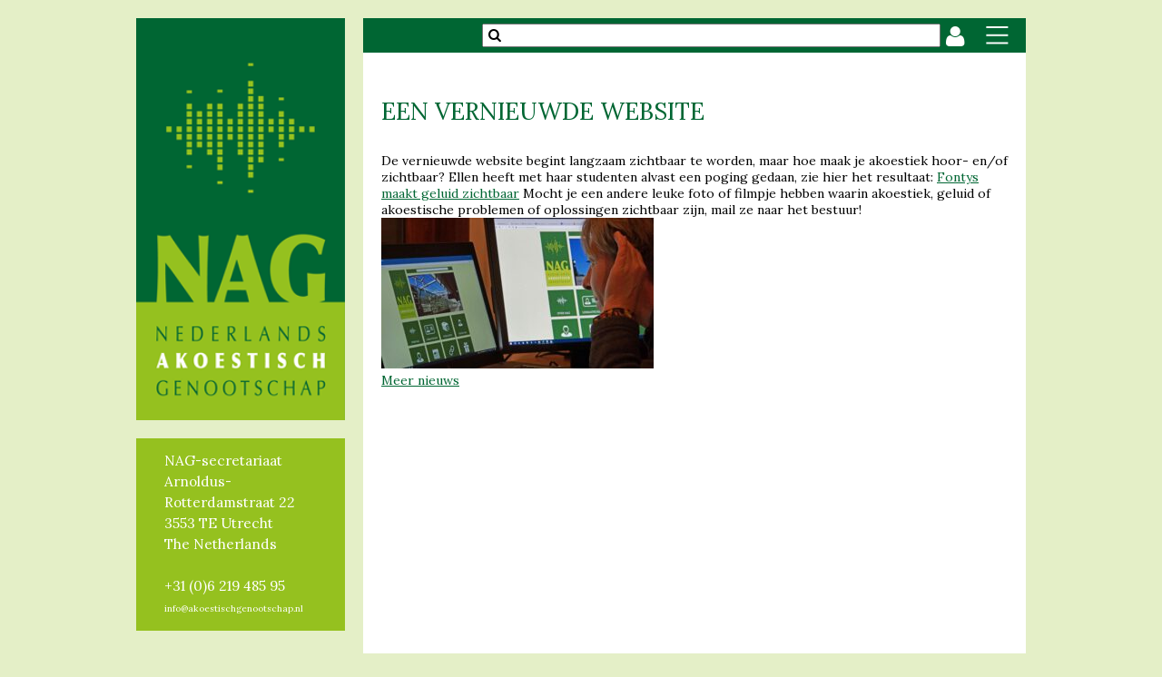

--- FILE ---
content_type: text/html; charset=UTF-8
request_url: https://www.akoestischgenootschap.nl/2020/12/04/een-vernieuwde-website/
body_size: 5703
content:
<!DOCTYPE html>
<!--[if lt IE 7]>      <html class="no-js lt-ie9 lt-ie8 lt-ie7"> <![endif]-->
<!--[if IE 7]>         <html class="no-js lt-ie9 lt-ie8"> <![endif]-->
<!--[if IE 8]>         <html class="no-js lt-ie9"> <![endif]-->
<!--[if gt IE 8]><!--> <html class="no-js"> <!--<![endif]-->
    <head>
        <meta charset="UTF-8">
        <meta http-equiv="X-UA-Compatible" content="IE=edge">
        <title>Een vernieuwde website | </title>
        <meta name="description" content="">
        <meta name="Author" content="www.parr.nl">
        <meta name="viewport" content="width=device-width, initial-scale=1">
        <meta name='robots' content='max-image-preview:large' />
	<style>img:is([sizes="auto" i], [sizes^="auto," i]) { contain-intrinsic-size: 3000px 1500px }</style>
	<script type="text/javascript">
/* <![CDATA[ */
window._wpemojiSettings = {"baseUrl":"https:\/\/s.w.org\/images\/core\/emoji\/16.0.1\/72x72\/","ext":".png","svgUrl":"https:\/\/s.w.org\/images\/core\/emoji\/16.0.1\/svg\/","svgExt":".svg","source":{"concatemoji":"https:\/\/www.akoestischgenootschap.nl\/wp-includes\/js\/wp-emoji-release.min.js?ver=6.8.3"}};
/*! This file is auto-generated */
!function(s,n){var o,i,e;function c(e){try{var t={supportTests:e,timestamp:(new Date).valueOf()};sessionStorage.setItem(o,JSON.stringify(t))}catch(e){}}function p(e,t,n){e.clearRect(0,0,e.canvas.width,e.canvas.height),e.fillText(t,0,0);var t=new Uint32Array(e.getImageData(0,0,e.canvas.width,e.canvas.height).data),a=(e.clearRect(0,0,e.canvas.width,e.canvas.height),e.fillText(n,0,0),new Uint32Array(e.getImageData(0,0,e.canvas.width,e.canvas.height).data));return t.every(function(e,t){return e===a[t]})}function u(e,t){e.clearRect(0,0,e.canvas.width,e.canvas.height),e.fillText(t,0,0);for(var n=e.getImageData(16,16,1,1),a=0;a<n.data.length;a++)if(0!==n.data[a])return!1;return!0}function f(e,t,n,a){switch(t){case"flag":return n(e,"\ud83c\udff3\ufe0f\u200d\u26a7\ufe0f","\ud83c\udff3\ufe0f\u200b\u26a7\ufe0f")?!1:!n(e,"\ud83c\udde8\ud83c\uddf6","\ud83c\udde8\u200b\ud83c\uddf6")&&!n(e,"\ud83c\udff4\udb40\udc67\udb40\udc62\udb40\udc65\udb40\udc6e\udb40\udc67\udb40\udc7f","\ud83c\udff4\u200b\udb40\udc67\u200b\udb40\udc62\u200b\udb40\udc65\u200b\udb40\udc6e\u200b\udb40\udc67\u200b\udb40\udc7f");case"emoji":return!a(e,"\ud83e\udedf")}return!1}function g(e,t,n,a){var r="undefined"!=typeof WorkerGlobalScope&&self instanceof WorkerGlobalScope?new OffscreenCanvas(300,150):s.createElement("canvas"),o=r.getContext("2d",{willReadFrequently:!0}),i=(o.textBaseline="top",o.font="600 32px Arial",{});return e.forEach(function(e){i[e]=t(o,e,n,a)}),i}function t(e){var t=s.createElement("script");t.src=e,t.defer=!0,s.head.appendChild(t)}"undefined"!=typeof Promise&&(o="wpEmojiSettingsSupports",i=["flag","emoji"],n.supports={everything:!0,everythingExceptFlag:!0},e=new Promise(function(e){s.addEventListener("DOMContentLoaded",e,{once:!0})}),new Promise(function(t){var n=function(){try{var e=JSON.parse(sessionStorage.getItem(o));if("object"==typeof e&&"number"==typeof e.timestamp&&(new Date).valueOf()<e.timestamp+604800&&"object"==typeof e.supportTests)return e.supportTests}catch(e){}return null}();if(!n){if("undefined"!=typeof Worker&&"undefined"!=typeof OffscreenCanvas&&"undefined"!=typeof URL&&URL.createObjectURL&&"undefined"!=typeof Blob)try{var e="postMessage("+g.toString()+"("+[JSON.stringify(i),f.toString(),p.toString(),u.toString()].join(",")+"));",a=new Blob([e],{type:"text/javascript"}),r=new Worker(URL.createObjectURL(a),{name:"wpTestEmojiSupports"});return void(r.onmessage=function(e){c(n=e.data),r.terminate(),t(n)})}catch(e){}c(n=g(i,f,p,u))}t(n)}).then(function(e){for(var t in e)n.supports[t]=e[t],n.supports.everything=n.supports.everything&&n.supports[t],"flag"!==t&&(n.supports.everythingExceptFlag=n.supports.everythingExceptFlag&&n.supports[t]);n.supports.everythingExceptFlag=n.supports.everythingExceptFlag&&!n.supports.flag,n.DOMReady=!1,n.readyCallback=function(){n.DOMReady=!0}}).then(function(){return e}).then(function(){var e;n.supports.everything||(n.readyCallback(),(e=n.source||{}).concatemoji?t(e.concatemoji):e.wpemoji&&e.twemoji&&(t(e.twemoji),t(e.wpemoji)))}))}((window,document),window._wpemojiSettings);
/* ]]> */
</script>
		
	<style id='wp-emoji-styles-inline-css' type='text/css'>

	img.wp-smiley, img.emoji {
		display: inline !important;
		border: none !important;
		box-shadow: none !important;
		height: 1em !important;
		width: 1em !important;
		margin: 0 0.07em !important;
		vertical-align: -0.1em !important;
		background: none !important;
		padding: 0 !important;
	}
</style>
<link rel='stylesheet' id='wp-block-library-css' href='https://www.akoestischgenootschap.nl/wp-includes/css/dist/block-library/style.min.css?ver=6.8.3' type='text/css' media='all' />
<style id='classic-theme-styles-inline-css' type='text/css'>
/*! This file is auto-generated */
.wp-block-button__link{color:#fff;background-color:#32373c;border-radius:9999px;box-shadow:none;text-decoration:none;padding:calc(.667em + 2px) calc(1.333em + 2px);font-size:1.125em}.wp-block-file__button{background:#32373c;color:#fff;text-decoration:none}
</style>
<style id='global-styles-inline-css' type='text/css'>
:root{--wp--preset--aspect-ratio--square: 1;--wp--preset--aspect-ratio--4-3: 4/3;--wp--preset--aspect-ratio--3-4: 3/4;--wp--preset--aspect-ratio--3-2: 3/2;--wp--preset--aspect-ratio--2-3: 2/3;--wp--preset--aspect-ratio--16-9: 16/9;--wp--preset--aspect-ratio--9-16: 9/16;--wp--preset--color--black: #000000;--wp--preset--color--cyan-bluish-gray: #abb8c3;--wp--preset--color--white: #ffffff;--wp--preset--color--pale-pink: #f78da7;--wp--preset--color--vivid-red: #cf2e2e;--wp--preset--color--luminous-vivid-orange: #ff6900;--wp--preset--color--luminous-vivid-amber: #fcb900;--wp--preset--color--light-green-cyan: #7bdcb5;--wp--preset--color--vivid-green-cyan: #00d084;--wp--preset--color--pale-cyan-blue: #8ed1fc;--wp--preset--color--vivid-cyan-blue: #0693e3;--wp--preset--color--vivid-purple: #9b51e0;--wp--preset--gradient--vivid-cyan-blue-to-vivid-purple: linear-gradient(135deg,rgba(6,147,227,1) 0%,rgb(155,81,224) 100%);--wp--preset--gradient--light-green-cyan-to-vivid-green-cyan: linear-gradient(135deg,rgb(122,220,180) 0%,rgb(0,208,130) 100%);--wp--preset--gradient--luminous-vivid-amber-to-luminous-vivid-orange: linear-gradient(135deg,rgba(252,185,0,1) 0%,rgba(255,105,0,1) 100%);--wp--preset--gradient--luminous-vivid-orange-to-vivid-red: linear-gradient(135deg,rgba(255,105,0,1) 0%,rgb(207,46,46) 100%);--wp--preset--gradient--very-light-gray-to-cyan-bluish-gray: linear-gradient(135deg,rgb(238,238,238) 0%,rgb(169,184,195) 100%);--wp--preset--gradient--cool-to-warm-spectrum: linear-gradient(135deg,rgb(74,234,220) 0%,rgb(151,120,209) 20%,rgb(207,42,186) 40%,rgb(238,44,130) 60%,rgb(251,105,98) 80%,rgb(254,248,76) 100%);--wp--preset--gradient--blush-light-purple: linear-gradient(135deg,rgb(255,206,236) 0%,rgb(152,150,240) 100%);--wp--preset--gradient--blush-bordeaux: linear-gradient(135deg,rgb(254,205,165) 0%,rgb(254,45,45) 50%,rgb(107,0,62) 100%);--wp--preset--gradient--luminous-dusk: linear-gradient(135deg,rgb(255,203,112) 0%,rgb(199,81,192) 50%,rgb(65,88,208) 100%);--wp--preset--gradient--pale-ocean: linear-gradient(135deg,rgb(255,245,203) 0%,rgb(182,227,212) 50%,rgb(51,167,181) 100%);--wp--preset--gradient--electric-grass: linear-gradient(135deg,rgb(202,248,128) 0%,rgb(113,206,126) 100%);--wp--preset--gradient--midnight: linear-gradient(135deg,rgb(2,3,129) 0%,rgb(40,116,252) 100%);--wp--preset--font-size--small: 13px;--wp--preset--font-size--medium: 20px;--wp--preset--font-size--large: 36px;--wp--preset--font-size--x-large: 42px;--wp--preset--spacing--20: 0.44rem;--wp--preset--spacing--30: 0.67rem;--wp--preset--spacing--40: 1rem;--wp--preset--spacing--50: 1.5rem;--wp--preset--spacing--60: 2.25rem;--wp--preset--spacing--70: 3.38rem;--wp--preset--spacing--80: 5.06rem;--wp--preset--shadow--natural: 6px 6px 9px rgba(0, 0, 0, 0.2);--wp--preset--shadow--deep: 12px 12px 50px rgba(0, 0, 0, 0.4);--wp--preset--shadow--sharp: 6px 6px 0px rgba(0, 0, 0, 0.2);--wp--preset--shadow--outlined: 6px 6px 0px -3px rgba(255, 255, 255, 1), 6px 6px rgba(0, 0, 0, 1);--wp--preset--shadow--crisp: 6px 6px 0px rgba(0, 0, 0, 1);}:where(.is-layout-flex){gap: 0.5em;}:where(.is-layout-grid){gap: 0.5em;}body .is-layout-flex{display: flex;}.is-layout-flex{flex-wrap: wrap;align-items: center;}.is-layout-flex > :is(*, div){margin: 0;}body .is-layout-grid{display: grid;}.is-layout-grid > :is(*, div){margin: 0;}:where(.wp-block-columns.is-layout-flex){gap: 2em;}:where(.wp-block-columns.is-layout-grid){gap: 2em;}:where(.wp-block-post-template.is-layout-flex){gap: 1.25em;}:where(.wp-block-post-template.is-layout-grid){gap: 1.25em;}.has-black-color{color: var(--wp--preset--color--black) !important;}.has-cyan-bluish-gray-color{color: var(--wp--preset--color--cyan-bluish-gray) !important;}.has-white-color{color: var(--wp--preset--color--white) !important;}.has-pale-pink-color{color: var(--wp--preset--color--pale-pink) !important;}.has-vivid-red-color{color: var(--wp--preset--color--vivid-red) !important;}.has-luminous-vivid-orange-color{color: var(--wp--preset--color--luminous-vivid-orange) !important;}.has-luminous-vivid-amber-color{color: var(--wp--preset--color--luminous-vivid-amber) !important;}.has-light-green-cyan-color{color: var(--wp--preset--color--light-green-cyan) !important;}.has-vivid-green-cyan-color{color: var(--wp--preset--color--vivid-green-cyan) !important;}.has-pale-cyan-blue-color{color: var(--wp--preset--color--pale-cyan-blue) !important;}.has-vivid-cyan-blue-color{color: var(--wp--preset--color--vivid-cyan-blue) !important;}.has-vivid-purple-color{color: var(--wp--preset--color--vivid-purple) !important;}.has-black-background-color{background-color: var(--wp--preset--color--black) !important;}.has-cyan-bluish-gray-background-color{background-color: var(--wp--preset--color--cyan-bluish-gray) !important;}.has-white-background-color{background-color: var(--wp--preset--color--white) !important;}.has-pale-pink-background-color{background-color: var(--wp--preset--color--pale-pink) !important;}.has-vivid-red-background-color{background-color: var(--wp--preset--color--vivid-red) !important;}.has-luminous-vivid-orange-background-color{background-color: var(--wp--preset--color--luminous-vivid-orange) !important;}.has-luminous-vivid-amber-background-color{background-color: var(--wp--preset--color--luminous-vivid-amber) !important;}.has-light-green-cyan-background-color{background-color: var(--wp--preset--color--light-green-cyan) !important;}.has-vivid-green-cyan-background-color{background-color: var(--wp--preset--color--vivid-green-cyan) !important;}.has-pale-cyan-blue-background-color{background-color: var(--wp--preset--color--pale-cyan-blue) !important;}.has-vivid-cyan-blue-background-color{background-color: var(--wp--preset--color--vivid-cyan-blue) !important;}.has-vivid-purple-background-color{background-color: var(--wp--preset--color--vivid-purple) !important;}.has-black-border-color{border-color: var(--wp--preset--color--black) !important;}.has-cyan-bluish-gray-border-color{border-color: var(--wp--preset--color--cyan-bluish-gray) !important;}.has-white-border-color{border-color: var(--wp--preset--color--white) !important;}.has-pale-pink-border-color{border-color: var(--wp--preset--color--pale-pink) !important;}.has-vivid-red-border-color{border-color: var(--wp--preset--color--vivid-red) !important;}.has-luminous-vivid-orange-border-color{border-color: var(--wp--preset--color--luminous-vivid-orange) !important;}.has-luminous-vivid-amber-border-color{border-color: var(--wp--preset--color--luminous-vivid-amber) !important;}.has-light-green-cyan-border-color{border-color: var(--wp--preset--color--light-green-cyan) !important;}.has-vivid-green-cyan-border-color{border-color: var(--wp--preset--color--vivid-green-cyan) !important;}.has-pale-cyan-blue-border-color{border-color: var(--wp--preset--color--pale-cyan-blue) !important;}.has-vivid-cyan-blue-border-color{border-color: var(--wp--preset--color--vivid-cyan-blue) !important;}.has-vivid-purple-border-color{border-color: var(--wp--preset--color--vivid-purple) !important;}.has-vivid-cyan-blue-to-vivid-purple-gradient-background{background: var(--wp--preset--gradient--vivid-cyan-blue-to-vivid-purple) !important;}.has-light-green-cyan-to-vivid-green-cyan-gradient-background{background: var(--wp--preset--gradient--light-green-cyan-to-vivid-green-cyan) !important;}.has-luminous-vivid-amber-to-luminous-vivid-orange-gradient-background{background: var(--wp--preset--gradient--luminous-vivid-amber-to-luminous-vivid-orange) !important;}.has-luminous-vivid-orange-to-vivid-red-gradient-background{background: var(--wp--preset--gradient--luminous-vivid-orange-to-vivid-red) !important;}.has-very-light-gray-to-cyan-bluish-gray-gradient-background{background: var(--wp--preset--gradient--very-light-gray-to-cyan-bluish-gray) !important;}.has-cool-to-warm-spectrum-gradient-background{background: var(--wp--preset--gradient--cool-to-warm-spectrum) !important;}.has-blush-light-purple-gradient-background{background: var(--wp--preset--gradient--blush-light-purple) !important;}.has-blush-bordeaux-gradient-background{background: var(--wp--preset--gradient--blush-bordeaux) !important;}.has-luminous-dusk-gradient-background{background: var(--wp--preset--gradient--luminous-dusk) !important;}.has-pale-ocean-gradient-background{background: var(--wp--preset--gradient--pale-ocean) !important;}.has-electric-grass-gradient-background{background: var(--wp--preset--gradient--electric-grass) !important;}.has-midnight-gradient-background{background: var(--wp--preset--gradient--midnight) !important;}.has-small-font-size{font-size: var(--wp--preset--font-size--small) !important;}.has-medium-font-size{font-size: var(--wp--preset--font-size--medium) !important;}.has-large-font-size{font-size: var(--wp--preset--font-size--large) !important;}.has-x-large-font-size{font-size: var(--wp--preset--font-size--x-large) !important;}
:where(.wp-block-post-template.is-layout-flex){gap: 1.25em;}:where(.wp-block-post-template.is-layout-grid){gap: 1.25em;}
:where(.wp-block-columns.is-layout-flex){gap: 2em;}:where(.wp-block-columns.is-layout-grid){gap: 2em;}
:root :where(.wp-block-pullquote){font-size: 1.5em;line-height: 1.6;}
</style>
<link rel='stylesheet' id='main-style-css' href='https://www.akoestischgenootschap.nl/wp-content/themes/NAG%202.0/style.css?ver=1.08' type='text/css' media='all' />
<link rel='stylesheet' id='wp-paginate-css' href='https://www.akoestischgenootschap.nl/wp-content/plugins/wp-paginate/css/wp-paginate.css?ver=2.2.4' type='text/css' media='screen' />
<script type="text/javascript" src="https://www.akoestischgenootschap.nl/wp-includes/js/jquery/jquery.min.js?ver=3.7.1" id="jquery-core-js"></script>
<script type="text/javascript" src="https://www.akoestischgenootschap.nl/wp-includes/js/jquery/jquery-migrate.min.js?ver=3.4.1" id="jquery-migrate-js"></script>
<script type="text/javascript" src="https://www.akoestischgenootschap.nl/wp-content/themes/NAG%202.0/js/slick.min.js?ver=6.8.3" id="slick-js"></script>
<script type="text/javascript" src="https://www.akoestischgenootschap.nl/wp-content/themes/NAG%202.0/js/scripts.js?ver=1.03" id="scripts-js"></script>
<script type="text/javascript" src="https://www.akoestischgenootschap.nl/wp-content/themes/NAG%202.0/js/jquery.matchHeight-min.js?ver=6.8.3" id="matchHeight-js"></script>
<link rel="https://api.w.org/" href="https://www.akoestischgenootschap.nl/wp-json/" /><link rel="alternate" title="JSON" type="application/json" href="https://www.akoestischgenootschap.nl/wp-json/wp/v2/posts/1063" /><meta name="generator" content="WordPress 6.8.3" />
<link rel="canonical" href="https://www.akoestischgenootschap.nl/2020/12/04/een-vernieuwde-website/" />
<link rel='shortlink' href='https://www.akoestischgenootschap.nl/?p=1063' />
<link rel="alternate" title="oEmbed (JSON)" type="application/json+oembed" href="https://www.akoestischgenootschap.nl/wp-json/oembed/1.0/embed?url=https%3A%2F%2Fwww.akoestischgenootschap.nl%2F2020%2F12%2F04%2Feen-vernieuwde-website%2F" />
<link rel="alternate" title="oEmbed (XML)" type="text/xml+oembed" href="https://www.akoestischgenootschap.nl/wp-json/oembed/1.0/embed?url=https%3A%2F%2Fwww.akoestischgenootschap.nl%2F2020%2F12%2F04%2Feen-vernieuwde-website%2F&#038;format=xml" />
<link rel="icon" href="https://www.akoestischgenootschap.nl/wp-content/uploads/2022/05/NAG-logo-150x150.png" sizes="32x32" />
<link rel="icon" href="https://www.akoestischgenootschap.nl/wp-content/uploads/2022/05/NAG-logo.png" sizes="192x192" />
<link rel="apple-touch-icon" href="https://www.akoestischgenootschap.nl/wp-content/uploads/2022/05/NAG-logo.png" />
<meta name="msapplication-TileImage" content="https://www.akoestischgenootschap.nl/wp-content/uploads/2022/05/NAG-logo.png" />
    </head>
<body data-rsssl=1>    






<div class="grid-container main-container">
    <div class="grid-25 hide-on-mobile ">
        <a href="/" class="menu-blok" id="menu-logo"><div class="menu-blok-inner"><img src="https://www.akoestischgenootschap.nl/wp-content/themes/NAG%202.0/images/NAG-logo.png"></div></a>

          
            <a  href="mailto:info@akoestischgenootschap.nl" class="menu-blok bahia-blok"><div class="menu-blok-inner"><div class="menu-blok-tekst" style="top:0;height: 100%;">
                <div id="NAG-naw-blok">
                    NAG-secretariaat<br>
                    Arnoldus- <br> Rotterdamstraat 22<br>
                    3553 TE Utrecht<br>
                    The Netherlands<br><br>
                    +31 (0)6 219 485 95<br>
                    <span class="email-in-blok">info@akoestischgenootschap.nl</span>
                </div>
            </div></div></a>        
                       
    </div>
    
    <div class="grid-75 content-container">

    

    <div class="menu-header-mobile grid-container ">
        <a href="/" class="hide-on-desktop"><img src="https://www.akoestischgenootschap.nl/wp-content/themes/NAG%202.0/images/NAG-logo-mobile.png" class="mobile-header-logo hide-on-desktop"></a>
        <form  role="search" method="get" action="/" class="zoek-form">
            <div class="zoekveld-container">
                <span class="fa fa-search"></span>
                <input type="text"  name="s" id="s"  class="zoek-balk">
            </div>
        </form>
        <a href="#" class="login-pulldown-button"><i class="fa fa-user" aria-hidden="true"></i></a>
        <div class="login-pulldown-container">
                            <ul>
                    <li><a href="/log-in/">Login voor leden</a></li>
                    <li><a href="/wachtwoord-herstellen//">Login vergeten</a></li>
                    <li><a href="/aanmeldingsformulier-nieuw-lid-nag/">Registreren</a></li>
                </ul>
                        


        </div>

                    <img src="https://www.akoestischgenootschap.nl/wp-content/themes/NAG%202.0/images/hambuger-menu-openen.png" class="hamburger-menu">
                <div class="clear"></div>             
    </div>

    <div  id="menu-mobile">
        <div class="grid-33 mobile-grid-33"><a href="https://www.akoestischgenootschap.nl/nieuws/" target="" class="menu-blok" style="background-image:url(https://www.akoestischgenootschap.nl/wp-content/uploads/2020/10/ico-nieuws.png)"><div class="menu-blok-inner"><div class="menu-blok-tekst">Nieuws</div></div></a></div><div class="grid-33 mobile-grid-33"><a href="https://www.akoestischgenootschap.nl/aankomende-nag-bijeenkomsten/" target="" class="menu-blok" style="background-image:url(https://www.akoestischgenootschap.nl/wp-content/uploads/2016/10/ico-agenda-intern.png)"><div class="menu-blok-inner"><div class="menu-blok-tekst">Bijeenkomsten</div></div></a></div><div class="grid-33 mobile-grid-33"><a href="https://www.akoestischgenootschap.nl/publicaties/" target="" class="menu-blok" style="background-image:url(https://www.akoestischgenootschap.nl/wp-content/uploads/2016/10/ico-publicaties.png)"><div class="menu-blok-inner"><div class="menu-blok-tekst">Publicaties</div></div></a></div><div class="grid-33 mobile-grid-33"><a href="https://www.akoestischgenootschap.nl/over-nag/" target="" class="menu-blok" style="background-image:url(https://www.akoestischgenootschap.nl/wp-content/uploads/2020/10/ico-over-nag.png)"><div class="menu-blok-inner"><div class="menu-blok-tekst">Over NAG</div></div></a></div><div class="grid-33 mobile-grid-33"><a href="https://www.akoestischgenootschap.nl/jong-nag/" target="" class="menu-blok" style="background-image:url(https://www.akoestischgenootschap.nl/wp-content/uploads/2020/10/ico-jong-nag.png)"><div class="menu-blok-inner"><div class="menu-blok-tekst">Young NAG</div></div></a></div><div class="grid-33 mobile-grid-33"><a href="https://www.akoestischgenootschap.nl/lidmaatschap/" target="" class="menu-blok" style="background-image:url(https://www.akoestischgenootschap.nl/wp-content/uploads/2016/10/ico-lidmaatschap.png)"><div class="menu-blok-inner"><div class="menu-blok-tekst">Lidmaatschap</div></div></a></div><div class="grid-33 mobile-grid-33"><a href="https://www.akoestischgenootschap.nl/sponsoren/" target="" class="menu-blok" style="background-image:url(https://www.akoestischgenootschap.nl/wp-content/uploads/2016/10/ico-donateurs.png)"><div class="menu-blok-inner"><div class="menu-blok-tekst">Donateurs</div></div></a></div><div class="grid-33 mobile-grid-33"><a href="https://www.akoestischgenootschap.nl/agenda-extern/" target="" class="menu-blok" style="background-image:url(https://www.akoestischgenootschap.nl/wp-content/uploads/2016/10/ico-agenda-extern.png)"><div class="menu-blok-inner"><div class="menu-blok-tekst">Opleidingen</div></div></a></div><div class="grid-33 mobile-grid-33"><a href="https://www.akoestischgenootschap.nl/inspirerende-akoestische-experimenten/" target="" class="menu-blok" style="background-image:url(https://www.akoestischgenootschap.nl/wp-content/uploads/2020/10/ico-media.png)"><div class="menu-blok-inner"><div class="menu-blok-tekst">Media</div></div></a></div><div class="grid-33 mobile-grid-33"><a href="https://www.akoestischgenootschap.nl/links/" target="" class="menu-blok" style="background-image:url(https://www.akoestischgenootschap.nl/wp-content/uploads/2016/10/ico-links.png)"><div class="menu-blok-inner"><div class="menu-blok-tekst">Links</div></div></a></div><div class="grid-33 mobile-grid-33"><a href="https://www.akoestischgenootschap.nl/leden-van-het-bestuur/" target="" class="menu-blok" style="background-image:url(https://www.akoestischgenootschap.nl/wp-content/uploads/2016/10/ico-bestuur.png)"><div class="menu-blok-inner"><div class="menu-blok-tekst">Bestuur</div></div></a></div><div class="grid-33 mobile-grid-33"><a href="https://www.akoestischgenootschap.nl/zoeken/" target="" class="menu-blok" style="background-image:url(https://www.akoestischgenootschap.nl/wp-content/uploads/2017/04/ico-zoek.png)"><div class="menu-blok-inner"><div class="menu-blok-tekst">Zoeken</div></div></a></div>        <div class="clear"></div>      
    </div>                


  

    


        <div class="content">
                            <h1>Een vernieuwde website</h1>
                <div>De vernieuwde website begint langzaam zichtbaar te worden, maar hoe maak je akoestiek hoor- en/of zichtbaar? Ellen heeft met haar studenten alvast een poging gedaan, zie hier het resultaat: <a href="https://www.youtube.com/watch?v=khLe7ws_scE&amp;feature=youtu.be">Fontys maakt geluid zichtbaar</a> Mocht je een andere leuke foto of filmpje hebben waarin akoestiek, geluid of akoestische problemen of oplossingen zichtbaar zijn, mail ze naar het bestuur!</div>
<div><img decoding="async" class="alignnone size-medium wp-image-1075" src="https://akoestischgenootschap.nl/wp-content/uploads/2020/12/Akoestiek-hoorbaar-300x166.jpg" alt="" width="300" height="166" srcset="https://www.akoestischgenootschap.nl/wp-content/uploads/2020/12/Akoestiek-hoorbaar-300x166.jpg 300w, https://www.akoestischgenootschap.nl/wp-content/uploads/2020/12/Akoestiek-hoorbaar-768x425.jpg 768w, https://www.akoestischgenootschap.nl/wp-content/uploads/2020/12/Akoestiek-hoorbaar-1024x567.jpg 1024w" sizes="(max-width: 300px) 100vw, 300px" /></div>
            	
            <a href="https://www.akoestischgenootschap.nl/nieuws/">Meer nieuws</a>
        </div>
    




	
  

    </div> <!-- grid-75 content-container header.php -->

      
</div> <!-- grid-container main-container header.php-->







<script type="speculationrules">
{"prefetch":[{"source":"document","where":{"and":[{"href_matches":"\/*"},{"not":{"href_matches":["\/wp-*.php","\/wp-admin\/*","\/wp-content\/uploads\/*","\/wp-content\/*","\/wp-content\/plugins\/*","\/wp-content\/themes\/NAG%202.0\/*","\/*\\?(.+)"]}},{"not":{"selector_matches":"a[rel~=\"nofollow\"]"}},{"not":{"selector_matches":".no-prefetch, .no-prefetch a"}}]},"eagerness":"conservative"}]}
</script>
</body>
</html>

--- FILE ---
content_type: text/css
request_url: https://www.akoestischgenootschap.nl/wp-content/themes/NAG%202.0/style.css?ver=1.08
body_size: 2444
content:
/*
Theme Name: Nederlands Acoustisch Genootschap v2.0
Theme URI: www.nag-acoustics.nl
Description: Custom theme for NAG
Author: Kaan Parr (www.parr.nl)
Version: 2.0
*/

@import 'https://fonts.googleapis.com/css?family=Lora:400,400i,700,700i';
@import url("//maxcdn.bootstrapcdn.com/font-awesome/4.1.0/css/font-awesome.min.css");
@import "css/normalize.css";
@import "css/unsemantic-grid-responsive.css";
@import "css/hambuger.css";
@import "css/slick.css";
@import "css/slick-theme.css";

body {
    background-color:#e4efc7;
    font-family: 'Lora', serif;
    font-size: 14px;
    line-height: 18px;
}

a {
    color:#006633;
}
a:hover {
    color:#95c11f;
}

h1 {
    margin: 1.2em 0;
}


.main-container {
    margin-top:20px;
}

.logo-link {
    display: block;
    background-color:#006633;
    padding-top:40px;
    margin-bottom: 20px;
}
.logo-link img {
    display: block;
}

.menu-blok {
    display:block;
    position: relative;
    width:100%;
    background-color:#006633;
    color:#fff;
    background-repeat: no-repeat;
    background-position: 50% 35%;
    background-size: 65%;
    margin-bottom: 20px;
}

a.menu-blok:hover{
    background-color: #95c11f;
}

.menu-blok:after {
  content: "";
  display: block;
  padding-bottom: 92%;
}

.mobile-header-logo {
    width:150px;
    float:left;

}


.hamburger-menu {
    float: right;
    width: 25px;
    padding: 9px;
    cursor: pointer;
}



#menu-logo.menu-blok:after {
  padding-bottom: 184%;
  padding-top: 20px;
}
#menu-logo img {
    position:absolute;
    bottom:0;
    width:100%;
}
a#menu-logo:hover {
   background-color:#006633; 
}

.menu-blok-inner {
    position: absolute;
    width:100%;
    height:100%;
} 
.menu-blok-tekst {
    position:absolute;
    display:block;
    width:100%;
    bottom:8%;
    text-align: center;
    font-size:22px;
    text-transform: uppercase;
}

a .menu-blok-tekst {
    color:#fff;
}

.bahia-blok {
    background-color: #95c11f;
}
a.bahia-blok:hover{
    background-color: #006633;
}
#menu-bestuur { background-image: url(images/ico-bestuur.png); }
#menu-publicaties { background-image: url(images/ico-publicaties.png); }
#menu-jong-nag { background-image: url(images/ico-jong-nag.png); }
#menu-lidmaatschap { background-image: url(images/ico-lidmaatschap.png); }
#menu-agenda-intern { background-image: url(images/ico-agenda-intern.png); }
#menu-links { background-image: url(images/ico-links.png); }
#menu-donateurs { background-image: url(images/ico-donateurs.png); }
#menu-agenda-extern { background-image: url(images/ico-agenda-extern.png); }


.login-pulldown-container {
    position:absolute;
    top: 100%;
    right: 0;
    background-color: #fff;
    /* border: 1px solid #000; */
    z-index: 99;
    padding:8px;
    box-shadow: -2px 2px 6px -2px #063;
    display:none;
}

.login-pulldown-container ul {
    list-style: none;
    padding: 0;
    margin:0;
}
.login-pulldown-container ul li {
    border-bottom: 1px solid #95C11F;

}
.login-pulldown-container ul li a{
    text-decoration: none;

}


#NAG-naw-blok {
    font-size: 0.7em;
    text-align: left;
    margin-left: 2em;
    line-height: 1.5em;
    position: absolute;
    top: 50%;
    transform: translateY(-50%);
    text-transform: none;
}

#NAG-naw-blok-home {
	font-size: 0.7em;
	text-align: left;
	margin-left: 1.2em;
	line-height: 1.3em;
}

.email-in-blok {
    font-size: 10px;
}


.zoekveld-container {
    position: relative;
}

.zoek-form {
    margin-left: 17%;
    float:left; 
    width:70%;
    
}

.zoek-balk {
    height: 20px;
    margin-top: 6px;
    width: 100%;
    text-indent: 30px;
    margin-bottom: 6px;
}

.zoekveld-container .fa-search { 
    position: absolute;
    top: 11px;
    left: 7px;
    font-size: 15px;
  }
  
.fa-user {
    color: #FFF;
    float: left;
    font-size: 26px;
    margin: 7px 0 0 14px;
}


.small-menu-desktop {
    background-color: #fff;    
    padding:20px;
}

a.small-menu-desktop-item {
    float:left;
    margin-right:13px;
    margin-bottom:13px;
    width:36px;
    height:36px;
    background-color:#006633;
    text-indent: -9999px;
    background-repeat: no-repeat;
    background-position: 50% 50%;
    background-size: 90%;    
}
a.current_menu_item {
    background-color: #95c11f;
}

#small-menu-desktop-filler {
    float:left;
}
#small-menu-desktop-filler a.small-menu-desktop-item {
    background-color: #95c11f;
}

a.small-menu-desktop-item:hover{
    background-color: #95c11f;
}

.menu-header-mobile {
   background-color:#006633; 
   position: relative;
}




#menu-mobile {
    padding:10px 0 0 0;
    background-color:#e4efc7;   
    display: none; 
    font-size: 2vw;
    margin: 0 -10px;
}

.content {
    background-color:#fff;
    padding:20px;
    min-height: 90vh;    
}

.content h1 {
    color:#006633;
    font-weight: normal;
    font-size: 26px;
    text-transform: uppercase;
    line-height: 28px;
    clear: left;
}

.content h3 {
    color:#95c11f;
    font-weight: normal;
    font-size: 14px;
    text-transform: uppercase;
}

.slide {
    position: relative;
    
}
.slide .label {
    position: absolute;
    bottom: 0;
    right:0;
    padding: 10px;
    background-color: rgba(255,255,255, 1);
    font-size:18px;
    color:#000;
    font-family: 'Lora', serif;
}


.slick-next {
	right: 12px;
}
.slick-prev {
    left: 12px;
}
.slick-next, .slick-prev {
    z-index: 1;
}

#mobile-footer {
    background-color: #95c11f;
    color:#fff;
    padding:1em;
}
#mobile-footer a {
    color:#fff;
}



#loginform {display:table;}
#loginform p {display:table-row;}
#loginform label, #loginform input {display: table-cell;}
#loginform label {padding:10px;}


.leden-opsomming {
    list-style: none;
    padding:0;
}


.leden-opsomming li a{
    padding:1em;
    display:block;
    color:#000;
    text-decoration: none;
}



.leden-opsomming li:nth-child(odd) a{
    background-color: #95c11f;
    color:#fff;
}

.leden-opsomming li a:hover{
    background-color: #006633;
    color:#fff;
    
}

.leden-detail td{
    padding:0.5em;
}

.bestuurlid-foto {
    width:50%;
    float: left;
    padding: 0 1em 1em 0;    
}

.bestuur-sep {
    border-top: 1px dashed #95c11f;;
}


.tabs.cf li {display:block;}
.tabs.cf li.active-tab {display:none;}
ul.tabs.cf {padding:0;}





.content .wpfd-content-tree {
     -webkit-box-shadow: none; 
    -moz-box-shadow: none;
    box-shadow: none; 
 
     padding: 0;
     margin: 0;
    border:none;
}

.content .wpfd-content-tree ul li.catlink.open {
    background-image: url(images/folderopen.png);
}

.content .wpfd-content-tree ul li.catlink {
    background-image: url(images/folder.png);
}

.slider {
    margin-top: 20px;
    overflow: hidden;
}

.slide img {
    width: 100%;
    height: auto;;
}


.news-item {
    clear: both;
    overflow: auto;
}
.news-item h2 {
    line-height: 1.3em;
    margin-top: 40px;
}

.news-item h2 a {
    text-decoration: none;
}
.content .wp-paginate .page, .content .wp-paginate .next , .content .wp-paginate .prev{
    background: #95c11f;
    color: #fff;
	border: none;
}

.content .wp-paginate .current {
	background: #006633;
}

.content .wp-paginate a:hover, .content .wp-paginate a:active {
    background: #006633;
}



/* =Images
-------------------------------------------------------------- */

/*
Resize images to fit the main content area.
- Applies only to images uploaded via WordPress by targeting size-* classes.
- Other images will be left alone. Use "size-auto" class to apply to other images.
*/
img.size-auto,
img.size-full,
img.size-large,
img.size-medium,
.attachment img {
	max-width: 100%; /* When images are too wide for containing element, force them to fit. */
	height: auto; /* Override height to match resized width for correct aspect ratio. */
}
.alignleft,
img.alignleft {
	display: inline;
	float: left;
	margin-right: 24px;
	margin-top: 4px;
}
.alignright,
img.alignright {
	display: inline;
	float: right;
	margin-left: 24px;
	margin-top: 4px;
}
.aligncenter,
img.aligncenter {
	clear: both;
	display: block;
	margin-left: auto;
	margin-right: auto;
}
img.alignleft,
img.alignright,
img.aligncenter {
	margin-bottom: 12px;
}
.wp-caption {
	background: #f1f1f1;
	line-height: 18px;
	margin-bottom: 20px;
	max-width: 632px !important; /* prevent too-wide images from breaking layout */
	padding: 4px;
	text-align: center;
}
.wp-caption img {
	margin: 5px 5px 0;
}
.wp-caption p.wp-caption-text {
	color: #888;
	font-size: 12px;
	margin: 5px;
}





.e-captain-frame {
    width:100%;
    border:none;
    height:100vh;
}


@media only screen and (max-width: 930px) {
    .menu-blok-tekst {
        font-size: 1.3em;
    }
    .zoek-form {
        margin-left: 8%;
        float: left;
        width: 76%;
    }
}

@media only screen and (max-width: 767px) {
    .email-in-blok {
        font-size: 7px;
    }
    .zoek-form {
        margin-left: 2%;
        float: left;
        width: 41%;
    }

body {
    font-size:2.5vw;
}
.content h3 {
    font-size: 2.5vw;
    line-height: 3.5vw;
}

}


@media only screen and (max-width: 480px) {
    .zoek-form {
        display: none;
    }
}


--- FILE ---
content_type: text/javascript
request_url: https://www.akoestischgenootschap.nl/wp-content/themes/NAG%202.0/js/scripts.js?ver=1.03
body_size: 244
content:
jQuery(document).ready(function($) {

	$('.hamburger-menu').click(function(){
		$(this).toggleClass('open');
        $('#menu-mobile').slideToggle();
	});
    
    $('.popup').click(function(event) {
        event.preventDefault();
        window.open($(this).attr("href"), "popupWindow", "");
    });

    $('.login-pulldown-button').click(function(event) {
        event.preventDefault();
        openLoginPulldown();
    });
        
    $(".cleanlogin-form-bottom").html('<a href="/wachtwoord-herstellen/" class="cleanlogin-form-pwd-link">Wachtwoord vergeten?</a>');
        
        
        

    function openLoginPulldown() {
        $(".login-pulldown-container ").slideToggle();          
    }





});

